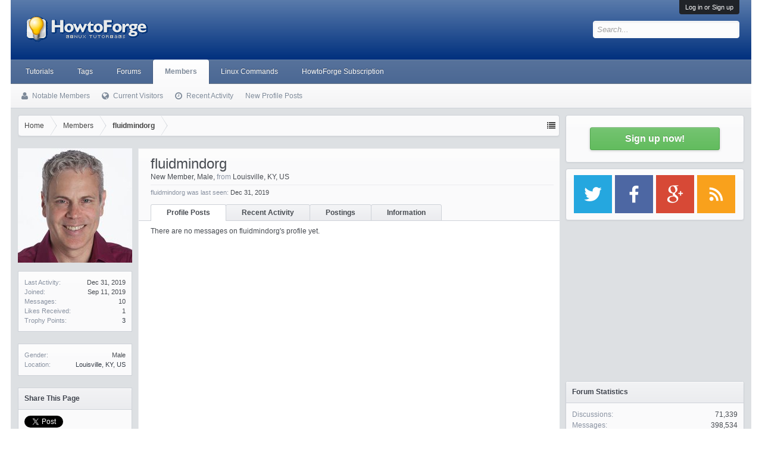

--- FILE ---
content_type: text/html; charset=utf-8
request_url: https://www.google.com/recaptcha/api2/aframe
body_size: 267
content:
<!DOCTYPE HTML><html><head><meta http-equiv="content-type" content="text/html; charset=UTF-8"></head><body><script nonce="GxEAw07qHOuab_gYfbJzCg">/** Anti-fraud and anti-abuse applications only. See google.com/recaptcha */ try{var clients={'sodar':'https://pagead2.googlesyndication.com/pagead/sodar?'};window.addEventListener("message",function(a){try{if(a.source===window.parent){var b=JSON.parse(a.data);var c=clients[b['id']];if(c){var d=document.createElement('img');d.src=c+b['params']+'&rc='+(localStorage.getItem("rc::a")?sessionStorage.getItem("rc::b"):"");window.document.body.appendChild(d);sessionStorage.setItem("rc::e",parseInt(sessionStorage.getItem("rc::e")||0)+1);localStorage.setItem("rc::h",'1769527929195');}}}catch(b){}});window.parent.postMessage("_grecaptcha_ready", "*");}catch(b){}</script></body></html>